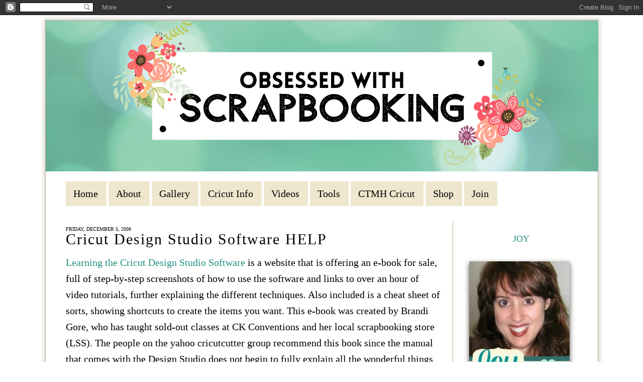

--- FILE ---
content_type: text/html; charset=utf-8
request_url: https://www.google.com/recaptcha/api2/aframe
body_size: 268
content:
<!DOCTYPE HTML><html><head><meta http-equiv="content-type" content="text/html; charset=UTF-8"></head><body><script nonce="ZtoVhOb4GOA2iNzX_vMtgA">/** Anti-fraud and anti-abuse applications only. See google.com/recaptcha */ try{var clients={'sodar':'https://pagead2.googlesyndication.com/pagead/sodar?'};window.addEventListener("message",function(a){try{if(a.source===window.parent){var b=JSON.parse(a.data);var c=clients[b['id']];if(c){var d=document.createElement('img');d.src=c+b['params']+'&rc='+(localStorage.getItem("rc::a")?sessionStorage.getItem("rc::b"):"");window.document.body.appendChild(d);sessionStorage.setItem("rc::e",parseInt(sessionStorage.getItem("rc::e")||0)+1);localStorage.setItem("rc::h",'1769025594937');}}}catch(b){}});window.parent.postMessage("_grecaptcha_ready", "*");}catch(b){}</script></body></html>

--- FILE ---
content_type: text/javascript; charset=UTF-8
request_url: https://www.obsessedwithscrapbooking.com/feeds/posts/summary?max-results=6&orderby=published&alt=json-in-script&callback=bprecentpostswiththumbnails
body_size: 8362
content:
// API callback
bprecentpostswiththumbnails({"version":"1.0","encoding":"UTF-8","feed":{"xmlns":"http://www.w3.org/2005/Atom","xmlns$openSearch":"http://a9.com/-/spec/opensearchrss/1.0/","xmlns$blogger":"http://schemas.google.com/blogger/2008","xmlns$georss":"http://www.georss.org/georss","xmlns$gd":"http://schemas.google.com/g/2005","xmlns$thr":"http://purl.org/syndication/thread/1.0","id":{"$t":"tag:blogger.com,1999:blog-5669133408298246741"},"updated":{"$t":"2026-01-19T01:20:23.196-06:00"},"category":[{"term":"videos"},{"term":"cards"},{"term":"CTMH"},{"term":"Close to My Heart"},{"term":"coupons"},{"term":"Cricut - Artbooking"},{"term":"Artbooking"},{"term":"giveaway"},{"term":"Cricut - Artiste"},{"term":"Cricut - Art Philosophy"},{"term":"cards - Christmas"},{"term":"Cricut - Artfully Sent"},{"term":"Layouts"},{"term":"winner"},{"term":"Cricut"},{"term":"FREE Cricut Explore Files"},{"term":"Cricut Mystery Boxes"},{"term":"Projects - Gift Bags"},{"term":"Holiday - Valentine's Day"},{"term":"Cricut Explore"},{"term":"Projects - vinyl"},{"term":"Join"},{"term":"Free"},{"term":"Cricut - Artistry"},{"term":"Design Space"},{"term":"Hello Thursday"},{"term":"Projects"},{"term":"Cricut Craftroom"},{"term":"sales"},{"term":"Cricut - Gypsy"},{"term":"Cricut - Hello Thursday"},{"term":"Projects - Home Decor"},{"term":"cricut design studio software"},{"term":"Cricut - Stand and Salute"},{"term":"Holiday - Christmas"},{"term":"Software"},{"term":"cuttlebug"},{"term":"Cricut Imagine Machine"},{"term":"Cricut - Flower Market"},{"term":"Guest Designer"},{"term":"how to use"},{"term":"Cricut - Create A Critter"},{"term":"Card Kit"},{"term":"Cricut Explore Air"},{"term":"Projects - Mini Albums"},{"term":"cricut storage"},{"term":"organization"},{"term":"Cricut Design Space 3"},{"term":"Cricut Lite"},{"term":"Tutorials"},{"term":"Card - Fancy Fold"},{"term":"Cricut - Birthday Bash"},{"term":"Cricut - Summer Celeb."},{"term":"Cricut - Winter Woodland"},{"term":"June Flash Sale"},{"term":"storage"},{"term":"swing cards"},{"term":"Cricut - Happy Hauntings"},{"term":"Cricut - Just Because Cards"},{"term":"Cricut - Promotions"},{"term":"Cricut - Simply Sweet"},{"term":"Cricut - Teddy Bear Parade"},{"term":"Cricut - storage - cartridges"},{"term":"Cricut Explore One"},{"term":"Five Must-Make Mini-Albums"},{"term":"Cricut - Cake"},{"term":"Cricut - Flower Shoppe"},{"term":"Cricut - News"},{"term":"Cricut - Nifty Fifties"},{"term":"Cricut - Phrases"},{"term":"Cricut - Preview"},{"term":"Cricut - Sophisticated"},{"term":"Cricut - Storybook"},{"term":"Cricut - Sweethearts"},{"term":"Cricut - Tie the Knot"},{"term":"Cricut - Traveler"},{"term":"Holiday Sparkle Card Kit"},{"term":"Layout A Day"},{"term":"Machine Comparisons"},{"term":"Woodland Wishes"},{"term":"card"},{"term":"iPhone app"},{"term":"sale"},{"term":"3-D Flowers"},{"term":"Club Scrap"},{"term":"Cricut - A Child's Year"},{"term":"Cricut - Baby Steps"},{"term":"Cricut - Celebrate with Flourish"},{"term":"Cricut - Cindy Loo"},{"term":"Cricut - Create A Critter 2"},{"term":"Cricut - From My Kitchen"},{"term":"Cricut - Lyrical Letters"},{"term":"Cricut - Paper Trimmings"},{"term":"Cricut - Plantin Schoolbook"},{"term":"Cricut - Winter Frolic"},{"term":"Cricut - cutting"},{"term":"Cricut Expression 2"},{"term":"Joy's Super Card Club"},{"term":"Little Dreamer"},{"term":"Projects - Fabric"},{"term":"Projects - Gift Card Holder"},{"term":"craft with heart subscription"},{"term":"cyber week sales"},{"term":"digital scrapbooking"},{"term":"iPad App"},{"term":"scrapbooking"},{"term":"weekly wrapup"},{"term":"winners"},{"term":"Blossom Card Kit"},{"term":"CHA"},{"term":"Charlotte"},{"term":"Cloud Nine"},{"term":"Creative Memories"},{"term":"Cricut - Campin' Critters"},{"term":"Cricut - Craft Room Basics"},{"term":"Cricut - Everyday Paper Dolls"},{"term":"Cricut - Father's Day Cartridge"},{"term":"Cricut - Florals Embellished"},{"term":"Cricut - Hello Kitty"},{"term":"Cricut - Imagine"},{"term":"Cricut - Iron On Vinyl"},{"term":"Cricut - Kate's ABCs"},{"term":"Cricut - Life's A Beach"},{"term":"Cricut - Machines"},{"term":"Cricut - Mini Monsters"},{"term":"Cricut - Pack Your Bags"},{"term":"Cricut - Paisley"},{"term":"Cricut - Pop Up Neighborhood"},{"term":"Cricut - Rock Princess"},{"term":"Cricut - Simply Charmed"},{"term":"Cricut - Sophie"},{"term":"Cricut - Suburbia"},{"term":"Cricut - Superman"},{"term":"Cricut - Wild Card 2"},{"term":"Cricut - Word Collage"},{"term":"Cricut - feature keys"},{"term":"Cricut - storage - bags"},{"term":"Cricut Handbooks"},{"term":"Frosted Workshop on the Go"},{"term":"Happy Times Promo"},{"term":"Kaleidoscope Card Kit"},{"term":"Live Beautifully"},{"term":"SEI"},{"term":"Videos - Gypsy"},{"term":"download cut files"},{"term":"ipad"},{"term":"iphone"},{"term":"my scrapbook room"},{"term":"Buckle Boutique"},{"term":"CTMH - Huntington WOTG"},{"term":"Cricut  - Mother's Day"},{"term":"Cricut - 3 Birds in a Nest"},{"term":"Cricut - Alphabet"},{"term":"Cricut - America Alphabet"},{"term":"Cricut - Art Deco"},{"term":"Cricut - Basic Font and Shapes"},{"term":"Cricut - Bloom"},{"term":"Cricut - Camp Out"},{"term":"Cricut - Cheerful Seasons"},{"term":"Cricut - Chic 'n Scary"},{"term":"Cricut - County Fair"},{"term":"Cricut - Creative Cards"},{"term":"Cricut - Creative Holiday Cards"},{"term":"Cricut - Cupcake Wrappers"},{"term":"Cricut - Cutting Fabric"},{"term":"Cricut - December 25"},{"term":"Cricut - Dinosaur Tracks"},{"term":"Cricut - Don Juan"},{"term":"Cricut - Dude"},{"term":"Cricut - Elegant Cakes"},{"term":"Cricut - Everyday Pop Up Cards"},{"term":"Cricut - Expression 2"},{"term":"Cricut - Forever Young"},{"term":"Cricut - Freshly Picked"},{"term":"Cricut - George"},{"term":"Cricut - Getting Started"},{"term":"Cricut - Gingerbread"},{"term":"Cricut - Give A Hoot"},{"term":"Cricut - Going Places"},{"term":"Cricut - Good Old Days"},{"term":"Cricut - Handyman"},{"term":"Cricut - Hello USA"},{"term":"Cricut - Holiday Cakes"},{"term":"Cricut - Independence Day"},{"term":"Cricut - Jolly Holidays"},{"term":"Cricut - Lacey Labels"},{"term":"Cricut - Life's A Party"},{"term":"Cricut - Love Struck"},{"term":"Cricut - Love You A Latte"},{"term":"Cricut - Meow"},{"term":"Cricut - Mini Books"},{"term":"Cricut - Nate's ABCs"},{"term":"Cricut - Oct. 31"},{"term":"Cricut - Old West"},{"term":"Cricut - Once Upon A Princess"},{"term":"Cricut - Paper Doll Dress Up"},{"term":"Cricut - Paper Lace"},{"term":"Cricut - Photo Props"},{"term":"Cricut - Picturesque"},{"term":"Cricut - Preserves"},{"term":"Cricut - Quarter Note"},{"term":"Cricut - Ribbons and Rosettes"},{"term":"Cricut - Scandinavian Christmas Cards"},{"term":"Cricut - Season of Joy"},{"term":"Cricut - Sentimentals"},{"term":"Cricut - Serenade"},{"term":"Cricut - Sesame Street Seasons"},{"term":"Cricut - Slumber Party"},{"term":"Cricut - Smiley Cards"},{"term":"Cricut - Snow Friends"},{"term":"Cricut - Snow Tags"},{"term":"Cricut - Snowflakes"},{"term":"Cricut - Something to Celebrate"},{"term":"Cricut - Songbird"},{"term":"Cricut - Spring Cottage"},{"term":"Cricut - St Patrick's Day"},{"term":"Cricut - Stork's Delivery"},{"term":"Cricut - Straight from the Nest"},{"term":"Cricut - Sweet Treats"},{"term":"Cricut - Tis the Season"},{"term":"Cricut - Toy Story"},{"term":"Cricut - Twinkle Toes"},{"term":"Cricut - Victorian Romance"},{"term":"Cricut - Wild Card"},{"term":"Cricut - Winter Lace"},{"term":"Cricut - You are Here"},{"term":"Cricut Explore Air 2"},{"term":"Cricut Lite - Zoo Day"},{"term":"Cricut Maker"},{"term":"Cut Above Card Kits"},{"term":"Cut Above Layout Kits"},{"term":"Design Team"},{"term":"Faber-Castell"},{"term":"Florence"},{"term":"Hello Canada"},{"term":"Hello Kitty"},{"term":"Ink Pads"},{"term":"Jack"},{"term":"Michaels"},{"term":"Monstrous Halloween"},{"term":"News"},{"term":"Picture Keeper"},{"term":"Projects - Glass Etching"},{"term":"Projects - Imagine"},{"term":"Projects - word album"},{"term":"Regatta"},{"term":"Special Folding Cards"},{"term":"Stamp Set List"},{"term":"Tools"},{"term":"Videos - Imagine"},{"term":"Vivi Jewelry"},{"term":"catalog"},{"term":"dies"},{"term":"embossing folders"},{"term":"pop up"},{"term":"ribbon warrior"},{"term":"rosette Christmas trees"},{"term":"scrapbooking convention"},{"term":"slice"},{"term":"square one"},{"term":"stamps"},{"term":"starburst layout"},{"term":"stickles"},{"term":"tag"},{"term":"workspace wonder"},{"term":"ATC"},{"term":"Adhesives"},{"term":"Advent Calendar"},{"term":"Album Retreat"},{"term":"Black Friday"},{"term":"Bow Easy"},{"term":"CM"},{"term":"CTMH - Ariana Workshop on the Go"},{"term":"CTMH Convention"},{"term":"CTMH Planner"},{"term":"CTMH consultant kit"},{"term":"City Sidewalks"},{"term":"Create Kindness Card Kit"},{"term":"Creative University"},{"term":"Cricut - A Frightful Affair"},{"term":"Cricut - All Mixed Up"},{"term":"Cricut - All Occasion Box Cards"},{"term":"Cricut - Anna Griffin Winter Wonderland"},{"term":"Cricut - Art Nouveau"},{"term":"Cricut - Ashlyn's Alphabet"},{"term":"Cricut - Autumn Celeb."},{"term":"Cricut - Awards - 2010 - Best All Around"},{"term":"Cricut - Awards - 2010 - Best Boy\/Men"},{"term":"Cricut - Awards - 2010 - Best for Moms"},{"term":"Cricut - Awards - 2010 - Cardmakers"},{"term":"Cricut - Awards - 2010 - Christmas"},{"term":"Cricut - Awards - 2010 - Halloween"},{"term":"Cricut - Awards - 2010- Best Girl Cartridge"},{"term":"Cricut - Awards - 2010- Cute Animals"},{"term":"Cricut - Awards - 2011"},{"term":"Cricut - Awards - 2011 - Elegant"},{"term":"Cricut - Awards -2010 - Best Seasonal Cartridge"},{"term":"Cricut - Baby Shower"},{"term":"Cricut - Banners"},{"term":"Cricut - Billionaire"},{"term":"Cricut - Birthday Cakes"},{"term":"Cricut - Block Party"},{"term":"Cricut - Botanicals"},{"term":"Cricut - Boys Will Be Boys"},{"term":"Cricut - Brooklyn Iron On Cartridge"},{"term":"Cricut - CM Traveler"},{"term":"Cricut - Cake Basics"},{"term":"Cricut - Car Decals"},{"term":"Cricut - Carousel"},{"term":"Cricut - Chalkboard Fonts"},{"term":"Cricut - Cherry Limeade"},{"term":"Cricut - Children Around the World"},{"term":"Cricut - Chore Chart"},{"term":"Cricut - Christmas Cards"},{"term":"Cricut - Christmas Villages"},{"term":"Cricut - City Sidewalks"},{"term":"Cricut - Country Life"},{"term":"Cricut - Damask Decor"},{"term":"Cricut - Designer's Calendar"},{"term":"Cricut - Destinations"},{"term":"Cricut - Dino Play"},{"term":"Cricut - Download Handbooks"},{"term":"Cricut - Dr Checkup"},{"term":"Cricut - Easter"},{"term":"Cricut - Easter Blessings"},{"term":"Cricut - Easter Magic"},{"term":"Cricut - Elmo"},{"term":"Cricut - Elmo Holiday"},{"term":"Cricut - Elmo Party"},{"term":"Cricut - Essentials"},{"term":"Cricut - Everyday"},{"term":"Cricut - Fancy Frames"},{"term":"Cricut - Father's Day Digital"},{"term":"Cricut - Feeling Groovy"},{"term":"Cricut - Font List"},{"term":"Cricut - Font and Basic Shapes"},{"term":"Cricut - Fontopia"},{"term":"Cricut - Four Legged Friends"},{"term":"Cricut - Frame of Mind"},{"term":"Cricut - Frames"},{"term":"Cricut - Fun in the Sun"},{"term":"Cricut - Go Canada"},{"term":"Cricut - Graphically Speaking"},{"term":"Cricut - H2O"},{"term":"Cricut - HK Greetings"},{"term":"Cricut - Hannah Montana"},{"term":"Cricut - Hello Canada"},{"term":"Cricut - Hello Kitty Holiday"},{"term":"Cricut - Heritage"},{"term":"Cricut - Hey"},{"term":"Cricut - Home Decor"},{"term":"Cricut - Hoot and Holler"},{"term":"Cricut - Imagine Baby Boutique"},{"term":"Cricut - Joys of the Season"},{"term":"Cricut - Jubilee"},{"term":"Cricut - Just A Note"},{"term":"Cricut - Labels"},{"term":"Cricut - Live SImply"},{"term":"Cricut - Lovely Florals"},{"term":"Cricut - Makeup Party"},{"term":"Cricut - Martha Stewart All Occasions"},{"term":"Cricut - Martha Stewart Birthday"},{"term":"Cricut - Martha Stewart Seasonal Cake Art"},{"term":"Cricut - Mickey Font"},{"term":"Cricut - Mickey and Friends"},{"term":"Cricut - Mini Monograms"},{"term":"Cricut - Mothers Day Mini"},{"term":"Cricut - Mothers Day digital"},{"term":"Cricut - Neighborhood Pop Up Cards"},{"term":"Cricut - Nine Months"},{"term":"Cricut - Noah's ABCs"},{"term":"Cricut - Notebook Doodles"},{"term":"Cricut - Nursery Rhymes"},{"term":"Cricut - Ornamental Iron"},{"term":"Cricut - Ornamental Iron 2"},{"term":"Cricut - Pagoda Passion"},{"term":"Cricut - Paper Lace 2"},{"term":"Cricut - Paperlace"},{"term":"Cricut - Pink Journey"},{"term":"Cricut - Pirates and Mermaids"},{"term":"Cricut - Pop Up Cards"},{"term":"Cricut - Pretty Pennants"},{"term":"Cricut - Princess Party"},{"term":"Cricut - Printing Press"},{"term":"Cricut - Pumpkin Carvings"},{"term":"Cricut - Recess"},{"term":"Cricut - Retired Cartridges"},{"term":"Cricut - Robot Party"},{"term":"Cricut - Savory"},{"term":"Cricut - Searching"},{"term":"Cricut - Shall We Dance?"},{"term":"Cricut - Simple Holiday Cards"},{"term":"Cricut - Simply Scarecrow"},{"term":"Cricut - Snow Day"},{"term":"Cricut - Space Party"},{"term":"Cricut - Sports Mania"},{"term":"Cricut - Spring Fever Holiday"},{"term":"Cricut - Spring Mini"},{"term":"Cricut - Stamping"},{"term":"Cricut - Stamping Solutions"},{"term":"Cricut - Street Sign"},{"term":"Cricut - Sugar and Spice"},{"term":"Cricut - Summer Vacation"},{"term":"Cricut - Summer in Paris"},{"term":"Cricut - Summertime"},{"term":"Cricut - Sweet Shoppe"},{"term":"Cricut - Sweet Tooth Boxes"},{"term":"Cricut - Tablescapes - Fall and Winter"},{"term":"Cricut - Team Spirit"},{"term":"Cricut - Thanksgiving"},{"term":"Cricut - The First Few Years"},{"term":"Cricut - This n That"},{"term":"Cricut - Tiny Treasures"},{"term":"Cricut - Trick or Treat"},{"term":"Cricut - Trim the Tree"},{"term":"Cricut - Valentines Mini"},{"term":"Cricut - Varsity"},{"term":"Cricut - Walk in My Garden"},{"term":"Cricut - Wall Decor and More"},{"term":"Cricut - When I Was A Kid"},{"term":"Cricut - Wild Life"},{"term":"Cricut - Wrap It Up"},{"term":"Cricut - Yee Haw"},{"term":"Cricut - Yudu Card Shop"},{"term":"Cricut - magazine"},{"term":"Cricut 10th Anniversary Sale"},{"term":"Cricut Access"},{"term":"Cricut Awards - 2010"},{"term":"Cricut Awards -2010 - Best Font"},{"term":"Cricut Awards -2010 - Most Elegant"},{"term":"Cricut Cake"},{"term":"Cricut Cruise"},{"term":"Cricut Essentials"},{"term":"Cricut Fonts"},{"term":"Cricut Imagine - All Wrapped Up"},{"term":"Cricut Imagine - Berries and Cream"},{"term":"Cricut Imagine - Print Sentiment Anywhere"},{"term":"Cricut Lite - Botanicals"},{"term":"Cricut Lite - Cupcake"},{"term":"Cricut Lite - Dude"},{"term":"Cricut Lite - Inspired Heart"},{"term":"Cricut Lite - Jolly Holidays"},{"term":"Cricut Lite - Playtime"},{"term":"Cricut Lite - Twinkle Toes"},{"term":"Cricut Lite - Wildlife"},{"term":"Cricut Machine Decision"},{"term":"Cricut Magazine"},{"term":"Cricut Mini"},{"term":"Cricut cheat sheet"},{"term":"Cricut feature key - Centerpoint"},{"term":"Cricut feature key - End Cap"},{"term":"Cricut feature key - Fit To Length"},{"term":"Cricut feature key - Mix and Match"},{"term":"Cricut feature key - autofill button"},{"term":"Cricut- Doodlecharms"},{"term":"Cricut- Pagoda Passion"},{"term":"Cricut- Paisley"},{"term":"Cricut- Southwest"},{"term":"Cricut- Tis the Season"},{"term":"Days of December Mini Album"},{"term":"Debbie Hodge"},{"term":"Diddle Diddle"},{"term":"Disney"},{"term":"Disney - Believing in Dreams"},{"term":"Explore"},{"term":"FAQs"},{"term":"Father's Day"},{"term":"Flamingo Cards"},{"term":"Handbook Photos"},{"term":"Happy Happy Christmas"},{"term":"Haul Video"},{"term":"Hello USA"},{"term":"Holiday Catalog"},{"term":"Imagine - Better Togther"},{"term":"Joys Life Stamps"},{"term":"LOAD"},{"term":"Large Double Display Card"},{"term":"Laughing Lola Card Workshop"},{"term":"Linking Cartridges"},{"term":"Make Your Own Patterned Paper"},{"term":"Martha Stewart Punches"},{"term":"Miche"},{"term":"National Scrapbooking Day"},{"term":"Noted Paper Kit"},{"term":"Online Classes"},{"term":"Operation Smile"},{"term":"Picture Your Life"},{"term":"Poster Tidings"},{"term":"Print then Cut"},{"term":"Projects - Frames"},{"term":"Projects - Magnet"},{"term":"Projects-Freezer Paper"},{"term":"Retired Product List Spring 2016"},{"term":"Retired Product List Spring Summer 2013"},{"term":"Retired Product List Spring Summer 2014"},{"term":"Retired Product List Summer 2015"},{"term":"Retiring List for April 2017"},{"term":"Rewards Club"},{"term":"Scor-Pal"},{"term":"Scotch ATG"},{"term":"Scrapbook Celebs"},{"term":"Scrapbooking Class"},{"term":"Seasonal Expressions 2 2017"},{"term":"Sizzix"},{"term":"Skylark WOTG"},{"term":"Spring Catalog 2017"},{"term":"Stronger Together Stamp set"},{"term":"Taste of Summer"},{"term":"The World Is Yours National Scrapbook Month"},{"term":"Tim Holtz"},{"term":"True Scrap Kids"},{"term":"Urban Paper Pack"},{"term":"Welcome Home Wreath Kit"},{"term":"You Got This Card Kit"},{"term":"You are Here"},{"term":"anna griffin"},{"term":"blogs"},{"term":"cartridge subscription"},{"term":"contest"},{"term":"cricut learning"},{"term":"custom settings dial"},{"term":"december special"},{"term":"digital"},{"term":"dollar tree"},{"term":"fabric flower"},{"term":"fonts"},{"term":"holidays from the heart"},{"term":"how to set up"},{"term":"images"},{"term":"pizza box"},{"term":"printables"},{"term":"scrapbook events"},{"term":"subscribe"},{"term":"sunburst card"},{"term":"twist and pop up card"},{"term":"video"},{"term":"weld"}],"title":{"type":"text","$t":"Obsessed with Scrapbooking"},"subtitle":{"type":"html","$t":"Stampin Up! consultant, SU!, Cricut, demonstrator, cards, layouts, giveaways, cardmaking, scrapbooking, new scrapbook products, coupons, stamping, paper crafts, cards, Cricut, scrapbook conventions and classes and scrapbook message boards."},"link":[{"rel":"http://schemas.google.com/g/2005#feed","type":"application/atom+xml","href":"https:\/\/www.obsessedwithscrapbooking.com\/feeds\/posts\/summary"},{"rel":"self","type":"application/atom+xml","href":"https:\/\/www.blogger.com\/feeds\/5669133408298246741\/posts\/summary?alt=json-in-script\u0026max-results=6\u0026orderby=published"},{"rel":"alternate","type":"text/html","href":"https:\/\/www.obsessedwithscrapbooking.com\/"},{"rel":"hub","href":"http://pubsubhubbub.appspot.com/"},{"rel":"next","type":"application/atom+xml","href":"https:\/\/www.blogger.com\/feeds\/5669133408298246741\/posts\/summary?alt=json-in-script\u0026start-index=7\u0026max-results=6\u0026orderby=published"}],"author":[{"name":{"$t":"Joy Tracey"},"uri":{"$t":"http:\/\/www.blogger.com\/profile\/14075915270301029825"},"email":{"$t":"noreply@blogger.com"},"gd$image":{"rel":"http://schemas.google.com/g/2005#thumbnail","width":"16","height":"16","src":"https:\/\/img1.blogblog.com\/img\/b16-rounded.gif"}}],"generator":{"version":"7.00","uri":"http://www.blogger.com","$t":"Blogger"},"openSearch$totalResults":{"$t":"1910"},"openSearch$startIndex":{"$t":"1"},"openSearch$itemsPerPage":{"$t":"6"},"entry":[{"id":{"$t":"tag:blogger.com,1999:blog-5669133408298246741.post-6691533355808394051"},"published":{"$t":"2024-05-01T10:54:00.000-05:00"},"updated":{"$t":"2024-05-01T10:54:15.503-05:00"},"title":{"type":"text","$t":"Welcome to a whole new world!"},"summary":{"type":"text","$t":"\u0026nbsp;So today is an exciting day! With Close to My Heart closing their business on June 30, I have decided to go to Stampin Up! and continue my crafting journey.\u0026nbsp;And I would love to have you join me!For the month of May, you can sign up with Stampin Up! and\u0026nbsp;for $125 + tax and free shipping:-you get $125 in product that you pick (and we just launched a new annual catalog!)-all the new, "},"link":[{"rel":"replies","type":"application/atom+xml","href":"https:\/\/www.obsessedwithscrapbooking.com\/feeds\/6691533355808394051\/comments\/default","title":"Post Comments"},{"rel":"replies","type":"text/html","href":"https:\/\/www.obsessedwithscrapbooking.com\/2024\/05\/welcome-to-whole-new-world.html#comment-form","title":"0 Comments"},{"rel":"edit","type":"application/atom+xml","href":"https:\/\/www.blogger.com\/feeds\/5669133408298246741\/posts\/default\/6691533355808394051"},{"rel":"self","type":"application/atom+xml","href":"https:\/\/www.blogger.com\/feeds\/5669133408298246741\/posts\/default\/6691533355808394051"},{"rel":"alternate","type":"text/html","href":"https:\/\/www.obsessedwithscrapbooking.com\/2024\/05\/welcome-to-whole-new-world.html","title":"Welcome to a whole new world!"}],"author":[{"name":{"$t":"Joy Tracey"},"uri":{"$t":"http:\/\/www.blogger.com\/profile\/14075915270301029825"},"email":{"$t":"noreply@blogger.com"},"gd$image":{"rel":"http://schemas.google.com/g/2005#thumbnail","width":"16","height":"16","src":"https:\/\/img1.blogblog.com\/img\/b16-rounded.gif"}}],"media$thumbnail":{"xmlns$media":"http://search.yahoo.com/mrss/","url":"https:\/\/blogger.googleusercontent.com\/img\/b\/R29vZ2xl\/AVvXsEgDuP_Mc8njiwl21Sny43bchB6EmSEKhKFytHfdO0R9on-utMEZm8JIfHa4CpJ8qxRMgoZrxr3VZ6ybBsgI67PfvCtef71RWcUo4_rJ5CQAE_F5K4jh4jV8rFFqvoVKwpfDm7F-sVfWo7f0ZXQ6ILZJtHVj_OU-cQQy1IKLEVpVHxUrY87_mQuw13BqyQY\/s72-w400-h400-c\/DEMO_MKTL_SQR_EN_0524_IN_COLOR_STARTER_KIT.jpeg","height":"72","width":"72"},"thr$total":{"$t":"0"}},{"id":{"$t":"tag:blogger.com,1999:blog-5669133408298246741.post-2022116732376934303"},"published":{"$t":"2024-04-12T16:22:00.007-05:00"},"updated":{"$t":"2024-04-12T16:22:59.098-05:00"},"title":{"type":"text","$t":"More new CTMH items and over 500 items on clearance!"},"summary":{"type":"text","$t":"Check this out!Exciting news—we've just released a brand new paper trimmer and you can get it now at a 30% discount!This fabulous new lightweight paper trimmer comes with a cutting blade and a scoring blade, and also features a swing-out ruler arm for measurements up to 17\"! You can also save when you order the\u0026nbsp;replacement cutting blades\u0026nbsp;or the\u0026nbsp;replacement cutting \u0026amp; scoring "},"link":[{"rel":"replies","type":"application/atom+xml","href":"https:\/\/www.obsessedwithscrapbooking.com\/feeds\/2022116732376934303\/comments\/default","title":"Post Comments"},{"rel":"replies","type":"text/html","href":"https:\/\/www.obsessedwithscrapbooking.com\/2024\/04\/more-new-ctmh-items-and-over-500-items.html#comment-form","title":"0 Comments"},{"rel":"edit","type":"application/atom+xml","href":"https:\/\/www.blogger.com\/feeds\/5669133408298246741\/posts\/default\/2022116732376934303"},{"rel":"self","type":"application/atom+xml","href":"https:\/\/www.blogger.com\/feeds\/5669133408298246741\/posts\/default\/2022116732376934303"},{"rel":"alternate","type":"text/html","href":"https:\/\/www.obsessedwithscrapbooking.com\/2024\/04\/more-new-ctmh-items-and-over-500-items.html","title":"More new CTMH items and over 500 items on clearance!"}],"author":[{"name":{"$t":"Joy Tracey"},"uri":{"$t":"http:\/\/www.blogger.com\/profile\/14075915270301029825"},"email":{"$t":"noreply@blogger.com"},"gd$image":{"rel":"http://schemas.google.com/g/2005#thumbnail","width":"16","height":"16","src":"https:\/\/img1.blogblog.com\/img\/b16-rounded.gif"}}],"media$thumbnail":{"xmlns$media":"http://search.yahoo.com/mrss/","url":"https:\/\/blogger.googleusercontent.com\/img\/b\/R29vZ2xl\/AVvXsEhaNGEV5hxkZBSHG41XncHW4kotQtL5EOyXs-V8-WPzAeUr6cyzXEzu0RKsqtFt5tNGQe5FuptMmejrSyxdDxMMsc1rMQWokfnDN-KWQBhFiPOPV7DocgzL4MA2LVgRp8ExBnXXYvGZLnUCVtzGwOCaVG1Vjn_4YyRKhLV_Gk_NK4r3nyT6oCIdro2MRFY\/s72-w400-h200-c\/shop%20clearance%20400%20x%20200.png","height":"72","width":"72"},"thr$total":{"$t":"0"}},{"id":{"$t":"tag:blogger.com,1999:blog-5669133408298246741.post-8193825328052460316"},"published":{"$t":"2024-04-11T14:10:00.001-05:00"},"updated":{"$t":"2024-04-11T14:10:16.707-05:00"},"title":{"type":"text","$t":"More CTMH Stamp Pads, cardstock drops at 3 pm MST"},"summary":{"type":"text","$t":"Big news!\u0026nbsp;If you love CTMH stamp pads and didn't get a chance to get the colors you wanted, more are dropping at 3 PM MST TODAY!\u0026nbsp;Ink Pads Dropping:Candy AppleCapriCharcoalCloverDesert RoseEspressoEvergreenGlacierLagoonLemonadeLimeadeLinenMistMochaPeachPineRosemaryRosyRoyalSageSeabrookShortbreadToffeeWisteriaAlso dropping is:2 New cardstock colors (Frost and Sea Salt)ReinkersItems shown "},"link":[{"rel":"replies","type":"application/atom+xml","href":"https:\/\/www.obsessedwithscrapbooking.com\/feeds\/8193825328052460316\/comments\/default","title":"Post Comments"},{"rel":"replies","type":"text/html","href":"https:\/\/www.obsessedwithscrapbooking.com\/2024\/04\/more-ctmh-stamp-pads-cardstock-drops-at.html#comment-form","title":"0 Comments"},{"rel":"edit","type":"application/atom+xml","href":"https:\/\/www.blogger.com\/feeds\/5669133408298246741\/posts\/default\/8193825328052460316"},{"rel":"self","type":"application/atom+xml","href":"https:\/\/www.blogger.com\/feeds\/5669133408298246741\/posts\/default\/8193825328052460316"},{"rel":"alternate","type":"text/html","href":"https:\/\/www.obsessedwithscrapbooking.com\/2024\/04\/more-ctmh-stamp-pads-cardstock-drops-at.html","title":"More CTMH Stamp Pads, cardstock drops at 3 pm MST"}],"author":[{"name":{"$t":"Joy Tracey"},"uri":{"$t":"http:\/\/www.blogger.com\/profile\/14075915270301029825"},"email":{"$t":"noreply@blogger.com"},"gd$image":{"rel":"http://schemas.google.com/g/2005#thumbnail","width":"16","height":"16","src":"https:\/\/img1.blogblog.com\/img\/b16-rounded.gif"}}],"media$thumbnail":{"xmlns$media":"http://search.yahoo.com/mrss/","url":"https:\/\/blogger.googleusercontent.com\/img\/b\/R29vZ2xl\/AVvXsEi30OJw7RBebDx5vut911NAvPXV_cqTLw2ySFAe54Havv7_m0cnldscaN7nJdwv0cF40EpelaGdyX31xyUxW3k03spQojIfy-FBAeMYX1DW0rUTTk8oFfJW2Nrt_LxSbselSKqx9g1RKslRAuYI20RGU6LB0Itqxj_Um7-n7RZ94SV_R_7XLbBUOaV2blg\/s72-w400-h200-c\/shop%20clearance%20400%20x%20200.png","height":"72","width":"72"},"thr$total":{"$t":"0"}},{"id":{"$t":"tag:blogger.com,1999:blog-5669133408298246741.post-4879454799133090591"},"published":{"$t":"2024-04-09T17:00:00.001-05:00"},"updated":{"$t":"2024-04-09T17:00:00.148-05:00"},"title":{"type":"text","$t":"CTMH SVG Sets - Last Chance to Get these!"},"summary":{"type":"text","$t":"Close to My Heart has some amazing, cute digital SVG sets available for a limited time. These sets are not in the Cricut Access, as they are bought and downloaded from the CTMH site.Take a look:Here is how to purchase and then download these SVG files and then put them in Cricut Design Space. It's very easy!Also, don't forget that CTMH is having a massive, going out of business sale with new "},"link":[{"rel":"replies","type":"application/atom+xml","href":"https:\/\/www.obsessedwithscrapbooking.com\/feeds\/4879454799133090591\/comments\/default","title":"Post Comments"},{"rel":"replies","type":"text/html","href":"https:\/\/www.obsessedwithscrapbooking.com\/2024\/04\/ctmh-svg-sets-last-chance-to-get-these.html#comment-form","title":"0 Comments"},{"rel":"edit","type":"application/atom+xml","href":"https:\/\/www.blogger.com\/feeds\/5669133408298246741\/posts\/default\/4879454799133090591"},{"rel":"self","type":"application/atom+xml","href":"https:\/\/www.blogger.com\/feeds\/5669133408298246741\/posts\/default\/4879454799133090591"},{"rel":"alternate","type":"text/html","href":"https:\/\/www.obsessedwithscrapbooking.com\/2024\/04\/ctmh-svg-sets-last-chance-to-get-these.html","title":"CTMH SVG Sets - Last Chance to Get these!"}],"author":[{"name":{"$t":"Joy Tracey"},"uri":{"$t":"http:\/\/www.blogger.com\/profile\/14075915270301029825"},"email":{"$t":"noreply@blogger.com"},"gd$image":{"rel":"http://schemas.google.com/g/2005#thumbnail","width":"16","height":"16","src":"https:\/\/img1.blogblog.com\/img\/b16-rounded.gif"}}],"media$thumbnail":{"xmlns$media":"http://search.yahoo.com/mrss/","url":"https:\/\/blogger.googleusercontent.com\/img\/b\/R29vZ2xl\/AVvXsEi59xEN9s2wa-KiMf6gn9T1a1CV_x0UxoIX2cYiAU3wWKj46OzfZ-_YnPG2SE_pJw1YIvyNyX6rXM-cyz8kz_8HHzRKh2oWJvvWvBGfXiI6s7rK83Zo0hu1SzizadIWnoZ_nO7yank0TdZDkqBzRoa354F3dUges3xVS9FYWTNtFO9DD6zFHZUWjQxF-Fc\/s72-w400-h195-c\/Screen%20Shot%202024-04-08%20at%208.32.22%20PM.png","height":"72","width":"72"},"thr$total":{"$t":"0"}},{"id":{"$t":"tag:blogger.com,1999:blog-5669133408298246741.post-8244561949165616593"},"published":{"$t":"2024-04-08T20:29:00.005-05:00"},"updated":{"$t":"2024-04-08T20:29:59.712-05:00"},"title":{"type":"text","$t":"BEST EVER Clearance Sale Close to My Heart"},"summary":{"type":"text","$t":"The first of the massive Close to My Heart liquidaton sales has started!\u0026nbsp; Head to the shopping site HERE and get started!\u0026nbsp; So many wonderful items at rock bottom prices!For example:Shimmer brushesPaper KitsStamp and thin cutsDiesOrganization items\u0026nbsp;EmbellishmentsAdhesive RunnersGlitter Paper6x8 and 6x6 Albums and Page Protectors8.5x11 AlbumSticker SheetsAND MOREBe aware that "},"link":[{"rel":"replies","type":"application/atom+xml","href":"https:\/\/www.obsessedwithscrapbooking.com\/feeds\/8244561949165616593\/comments\/default","title":"Post Comments"},{"rel":"replies","type":"text/html","href":"https:\/\/www.obsessedwithscrapbooking.com\/2024\/04\/best-ever-clearance-sale-close-to-my.html#comment-form","title":"0 Comments"},{"rel":"edit","type":"application/atom+xml","href":"https:\/\/www.blogger.com\/feeds\/5669133408298246741\/posts\/default\/8244561949165616593"},{"rel":"self","type":"application/atom+xml","href":"https:\/\/www.blogger.com\/feeds\/5669133408298246741\/posts\/default\/8244561949165616593"},{"rel":"alternate","type":"text/html","href":"https:\/\/www.obsessedwithscrapbooking.com\/2024\/04\/best-ever-clearance-sale-close-to-my.html","title":"BEST EVER Clearance Sale Close to My Heart"}],"author":[{"name":{"$t":"Joy Tracey"},"uri":{"$t":"http:\/\/www.blogger.com\/profile\/14075915270301029825"},"email":{"$t":"noreply@blogger.com"},"gd$image":{"rel":"http://schemas.google.com/g/2005#thumbnail","width":"16","height":"16","src":"https:\/\/img1.blogblog.com\/img\/b16-rounded.gif"}}],"media$thumbnail":{"xmlns$media":"http://search.yahoo.com/mrss/","url":"https:\/\/blogger.googleusercontent.com\/img\/b\/R29vZ2xl\/AVvXsEg2cLaTHwOzndiOnMdctHtA01Yy_qWM3CO1WmzwALYdy1MSh9E28nvTtgyXYIlB_ln5SP_vVlaOC-xsWtX9YtYCKWgVapLlVlSeHzxE5IpMAJ3umJX2j6AdfD71ghDrbFGUJ__2cyx7JVqBFw8V93FTVRoMfi2S2vFAQ64avi0XfoBuaWhemnWJXfHLWU0\/s72-w400-h311-c\/Screen%20Shot%202024-04-08%20at%208.20.43%20PM.png","height":"72","width":"72"},"thr$total":{"$t":"0"}},{"id":{"$t":"tag:blogger.com,1999:blog-5669133408298246741.post-6556491539709558628"},"published":{"$t":"2024-03-29T15:51:00.000-05:00"},"updated":{"$t":"2024-03-29T15:51:07.424-05:00"},"title":{"type":"text","$t":"New CTMH products, new and more!"},"summary":{"type":"text","$t":"It's been a long time since I've updated you and so many things have happened!\u0026nbsp;For starters, Close to My Heart will be closing effective June 30, 2024. I'm heartbroken about this news and contemplating what to do in the future. Close to My Heart will be selling some of their product line, including upcoming paper suites, etc. to Stampin Up! In addition, SU! has committed to carrying the CTMH"},"link":[{"rel":"replies","type":"application/atom+xml","href":"https:\/\/www.obsessedwithscrapbooking.com\/feeds\/6556491539709558628\/comments\/default","title":"Post Comments"},{"rel":"replies","type":"text/html","href":"https:\/\/www.obsessedwithscrapbooking.com\/2024\/03\/new-ctmh-products-new-and-more.html#comment-form","title":"0 Comments"},{"rel":"edit","type":"application/atom+xml","href":"https:\/\/www.blogger.com\/feeds\/5669133408298246741\/posts\/default\/6556491539709558628"},{"rel":"self","type":"application/atom+xml","href":"https:\/\/www.blogger.com\/feeds\/5669133408298246741\/posts\/default\/6556491539709558628"},{"rel":"alternate","type":"text/html","href":"https:\/\/www.obsessedwithscrapbooking.com\/2024\/03\/new-ctmh-products-new-and-more.html","title":"New CTMH products, new and more!"}],"author":[{"name":{"$t":"Joy Tracey"},"uri":{"$t":"http:\/\/www.blogger.com\/profile\/14075915270301029825"},"email":{"$t":"noreply@blogger.com"},"gd$image":{"rel":"http://schemas.google.com/g/2005#thumbnail","width":"16","height":"16","src":"https:\/\/img1.blogblog.com\/img\/b16-rounded.gif"}}],"media$thumbnail":{"xmlns$media":"http://search.yahoo.com/mrss/","url":"https:\/\/blogger.googleusercontent.com\/img\/b\/R29vZ2xl\/AVvXsEiUx_VQSfbtrUgIuNzhtV8NB6xzuY5_94Wwrs_Jj3Y0BrcjxSP9BgKw_oGt7CV4RHhL_1KyMZ6a0i4Nm7LnGUQ3f1gxwCjfBguKKRf32jGcM5HSUnHS0ITTb3TxjUdDddkjZIEyZciSGX-qsWnFmqWTrQUpWk5DKsdCWTDULE9qmUadV7iwh14br8m9vI8\/s72-c\/Screen%20Shot%202024-03-29%20at%203.33.12%20PM.png","height":"72","width":"72"},"thr$total":{"$t":"0"}}]}});